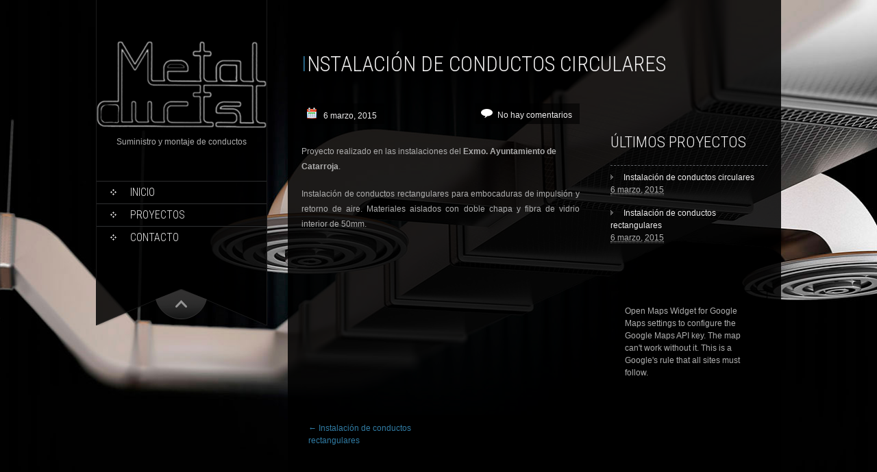

--- FILE ---
content_type: text/html; charset=UTF-8
request_url: https://www.metalduct.es/news/instalacion-de-conductos-circulares/
body_size: 28250
content:
<!DOCTYPE html>
<html lang="es">
<head>
<meta charset="UTF-8">
<title>Instalación de conductos circulares | Metalduct</title>
<link rel="profile" href="http://gmpg.org/xfn/11">
<link rel="pingback" href="https://www.metalduct.es/xmlrpc.php">
<title>Instalación de conductos circulares &#8211; Metalduct</title>
<meta name='robots' content='max-image-preview:large' />
<link rel='dns-prefetch' href='//fonts.googleapis.com' />
<link rel='dns-prefetch' href='//s.w.org' />
<link rel="alternate" type="application/rss+xml" title="Metalduct &raquo; Feed" href="https://www.metalduct.es/feed/" />
<link rel="alternate" type="application/rss+xml" title="Metalduct &raquo; Feed de los comentarios" href="https://www.metalduct.es/comments/feed/" />
<script type="text/javascript">
window._wpemojiSettings = {"baseUrl":"https:\/\/s.w.org\/images\/core\/emoji\/13.1.0\/72x72\/","ext":".png","svgUrl":"https:\/\/s.w.org\/images\/core\/emoji\/13.1.0\/svg\/","svgExt":".svg","source":{"concatemoji":"https:\/\/www.metalduct.es\/wp-includes\/js\/wp-emoji-release.min.js?ver=5.9.12"}};
/*! This file is auto-generated */
!function(e,a,t){var n,r,o,i=a.createElement("canvas"),p=i.getContext&&i.getContext("2d");function s(e,t){var a=String.fromCharCode;p.clearRect(0,0,i.width,i.height),p.fillText(a.apply(this,e),0,0);e=i.toDataURL();return p.clearRect(0,0,i.width,i.height),p.fillText(a.apply(this,t),0,0),e===i.toDataURL()}function c(e){var t=a.createElement("script");t.src=e,t.defer=t.type="text/javascript",a.getElementsByTagName("head")[0].appendChild(t)}for(o=Array("flag","emoji"),t.supports={everything:!0,everythingExceptFlag:!0},r=0;r<o.length;r++)t.supports[o[r]]=function(e){if(!p||!p.fillText)return!1;switch(p.textBaseline="top",p.font="600 32px Arial",e){case"flag":return s([127987,65039,8205,9895,65039],[127987,65039,8203,9895,65039])?!1:!s([55356,56826,55356,56819],[55356,56826,8203,55356,56819])&&!s([55356,57332,56128,56423,56128,56418,56128,56421,56128,56430,56128,56423,56128,56447],[55356,57332,8203,56128,56423,8203,56128,56418,8203,56128,56421,8203,56128,56430,8203,56128,56423,8203,56128,56447]);case"emoji":return!s([10084,65039,8205,55357,56613],[10084,65039,8203,55357,56613])}return!1}(o[r]),t.supports.everything=t.supports.everything&&t.supports[o[r]],"flag"!==o[r]&&(t.supports.everythingExceptFlag=t.supports.everythingExceptFlag&&t.supports[o[r]]);t.supports.everythingExceptFlag=t.supports.everythingExceptFlag&&!t.supports.flag,t.DOMReady=!1,t.readyCallback=function(){t.DOMReady=!0},t.supports.everything||(n=function(){t.readyCallback()},a.addEventListener?(a.addEventListener("DOMContentLoaded",n,!1),e.addEventListener("load",n,!1)):(e.attachEvent("onload",n),a.attachEvent("onreadystatechange",function(){"complete"===a.readyState&&t.readyCallback()})),(n=t.source||{}).concatemoji?c(n.concatemoji):n.wpemoji&&n.twemoji&&(c(n.twemoji),c(n.wpemoji)))}(window,document,window._wpemojiSettings);
</script>
<style type="text/css">
img.wp-smiley,
img.emoji {
	display: inline !important;
	border: none !important;
	box-shadow: none !important;
	height: 1em !important;
	width: 1em !important;
	margin: 0 0.07em !important;
	vertical-align: -0.1em !important;
	background: none !important;
	padding: 0 !important;
}
</style>
	<link rel='stylesheet' id='wp-block-library-css'  href='https://www.metalduct.es/wp-includes/css/dist/block-library/style.min.css?ver=5.9.12' type='text/css' media='all' />
<style id='global-styles-inline-css' type='text/css'>
body{--wp--preset--color--black: #000000;--wp--preset--color--cyan-bluish-gray: #abb8c3;--wp--preset--color--white: #ffffff;--wp--preset--color--pale-pink: #f78da7;--wp--preset--color--vivid-red: #cf2e2e;--wp--preset--color--luminous-vivid-orange: #ff6900;--wp--preset--color--luminous-vivid-amber: #fcb900;--wp--preset--color--light-green-cyan: #7bdcb5;--wp--preset--color--vivid-green-cyan: #00d084;--wp--preset--color--pale-cyan-blue: #8ed1fc;--wp--preset--color--vivid-cyan-blue: #0693e3;--wp--preset--color--vivid-purple: #9b51e0;--wp--preset--gradient--vivid-cyan-blue-to-vivid-purple: linear-gradient(135deg,rgba(6,147,227,1) 0%,rgb(155,81,224) 100%);--wp--preset--gradient--light-green-cyan-to-vivid-green-cyan: linear-gradient(135deg,rgb(122,220,180) 0%,rgb(0,208,130) 100%);--wp--preset--gradient--luminous-vivid-amber-to-luminous-vivid-orange: linear-gradient(135deg,rgba(252,185,0,1) 0%,rgba(255,105,0,1) 100%);--wp--preset--gradient--luminous-vivid-orange-to-vivid-red: linear-gradient(135deg,rgba(255,105,0,1) 0%,rgb(207,46,46) 100%);--wp--preset--gradient--very-light-gray-to-cyan-bluish-gray: linear-gradient(135deg,rgb(238,238,238) 0%,rgb(169,184,195) 100%);--wp--preset--gradient--cool-to-warm-spectrum: linear-gradient(135deg,rgb(74,234,220) 0%,rgb(151,120,209) 20%,rgb(207,42,186) 40%,rgb(238,44,130) 60%,rgb(251,105,98) 80%,rgb(254,248,76) 100%);--wp--preset--gradient--blush-light-purple: linear-gradient(135deg,rgb(255,206,236) 0%,rgb(152,150,240) 100%);--wp--preset--gradient--blush-bordeaux: linear-gradient(135deg,rgb(254,205,165) 0%,rgb(254,45,45) 50%,rgb(107,0,62) 100%);--wp--preset--gradient--luminous-dusk: linear-gradient(135deg,rgb(255,203,112) 0%,rgb(199,81,192) 50%,rgb(65,88,208) 100%);--wp--preset--gradient--pale-ocean: linear-gradient(135deg,rgb(255,245,203) 0%,rgb(182,227,212) 50%,rgb(51,167,181) 100%);--wp--preset--gradient--electric-grass: linear-gradient(135deg,rgb(202,248,128) 0%,rgb(113,206,126) 100%);--wp--preset--gradient--midnight: linear-gradient(135deg,rgb(2,3,129) 0%,rgb(40,116,252) 100%);--wp--preset--duotone--dark-grayscale: url('#wp-duotone-dark-grayscale');--wp--preset--duotone--grayscale: url('#wp-duotone-grayscale');--wp--preset--duotone--purple-yellow: url('#wp-duotone-purple-yellow');--wp--preset--duotone--blue-red: url('#wp-duotone-blue-red');--wp--preset--duotone--midnight: url('#wp-duotone-midnight');--wp--preset--duotone--magenta-yellow: url('#wp-duotone-magenta-yellow');--wp--preset--duotone--purple-green: url('#wp-duotone-purple-green');--wp--preset--duotone--blue-orange: url('#wp-duotone-blue-orange');--wp--preset--font-size--small: 13px;--wp--preset--font-size--medium: 20px;--wp--preset--font-size--large: 36px;--wp--preset--font-size--x-large: 42px;}.has-black-color{color: var(--wp--preset--color--black) !important;}.has-cyan-bluish-gray-color{color: var(--wp--preset--color--cyan-bluish-gray) !important;}.has-white-color{color: var(--wp--preset--color--white) !important;}.has-pale-pink-color{color: var(--wp--preset--color--pale-pink) !important;}.has-vivid-red-color{color: var(--wp--preset--color--vivid-red) !important;}.has-luminous-vivid-orange-color{color: var(--wp--preset--color--luminous-vivid-orange) !important;}.has-luminous-vivid-amber-color{color: var(--wp--preset--color--luminous-vivid-amber) !important;}.has-light-green-cyan-color{color: var(--wp--preset--color--light-green-cyan) !important;}.has-vivid-green-cyan-color{color: var(--wp--preset--color--vivid-green-cyan) !important;}.has-pale-cyan-blue-color{color: var(--wp--preset--color--pale-cyan-blue) !important;}.has-vivid-cyan-blue-color{color: var(--wp--preset--color--vivid-cyan-blue) !important;}.has-vivid-purple-color{color: var(--wp--preset--color--vivid-purple) !important;}.has-black-background-color{background-color: var(--wp--preset--color--black) !important;}.has-cyan-bluish-gray-background-color{background-color: var(--wp--preset--color--cyan-bluish-gray) !important;}.has-white-background-color{background-color: var(--wp--preset--color--white) !important;}.has-pale-pink-background-color{background-color: var(--wp--preset--color--pale-pink) !important;}.has-vivid-red-background-color{background-color: var(--wp--preset--color--vivid-red) !important;}.has-luminous-vivid-orange-background-color{background-color: var(--wp--preset--color--luminous-vivid-orange) !important;}.has-luminous-vivid-amber-background-color{background-color: var(--wp--preset--color--luminous-vivid-amber) !important;}.has-light-green-cyan-background-color{background-color: var(--wp--preset--color--light-green-cyan) !important;}.has-vivid-green-cyan-background-color{background-color: var(--wp--preset--color--vivid-green-cyan) !important;}.has-pale-cyan-blue-background-color{background-color: var(--wp--preset--color--pale-cyan-blue) !important;}.has-vivid-cyan-blue-background-color{background-color: var(--wp--preset--color--vivid-cyan-blue) !important;}.has-vivid-purple-background-color{background-color: var(--wp--preset--color--vivid-purple) !important;}.has-black-border-color{border-color: var(--wp--preset--color--black) !important;}.has-cyan-bluish-gray-border-color{border-color: var(--wp--preset--color--cyan-bluish-gray) !important;}.has-white-border-color{border-color: var(--wp--preset--color--white) !important;}.has-pale-pink-border-color{border-color: var(--wp--preset--color--pale-pink) !important;}.has-vivid-red-border-color{border-color: var(--wp--preset--color--vivid-red) !important;}.has-luminous-vivid-orange-border-color{border-color: var(--wp--preset--color--luminous-vivid-orange) !important;}.has-luminous-vivid-amber-border-color{border-color: var(--wp--preset--color--luminous-vivid-amber) !important;}.has-light-green-cyan-border-color{border-color: var(--wp--preset--color--light-green-cyan) !important;}.has-vivid-green-cyan-border-color{border-color: var(--wp--preset--color--vivid-green-cyan) !important;}.has-pale-cyan-blue-border-color{border-color: var(--wp--preset--color--pale-cyan-blue) !important;}.has-vivid-cyan-blue-border-color{border-color: var(--wp--preset--color--vivid-cyan-blue) !important;}.has-vivid-purple-border-color{border-color: var(--wp--preset--color--vivid-purple) !important;}.has-vivid-cyan-blue-to-vivid-purple-gradient-background{background: var(--wp--preset--gradient--vivid-cyan-blue-to-vivid-purple) !important;}.has-light-green-cyan-to-vivid-green-cyan-gradient-background{background: var(--wp--preset--gradient--light-green-cyan-to-vivid-green-cyan) !important;}.has-luminous-vivid-amber-to-luminous-vivid-orange-gradient-background{background: var(--wp--preset--gradient--luminous-vivid-amber-to-luminous-vivid-orange) !important;}.has-luminous-vivid-orange-to-vivid-red-gradient-background{background: var(--wp--preset--gradient--luminous-vivid-orange-to-vivid-red) !important;}.has-very-light-gray-to-cyan-bluish-gray-gradient-background{background: var(--wp--preset--gradient--very-light-gray-to-cyan-bluish-gray) !important;}.has-cool-to-warm-spectrum-gradient-background{background: var(--wp--preset--gradient--cool-to-warm-spectrum) !important;}.has-blush-light-purple-gradient-background{background: var(--wp--preset--gradient--blush-light-purple) !important;}.has-blush-bordeaux-gradient-background{background: var(--wp--preset--gradient--blush-bordeaux) !important;}.has-luminous-dusk-gradient-background{background: var(--wp--preset--gradient--luminous-dusk) !important;}.has-pale-ocean-gradient-background{background: var(--wp--preset--gradient--pale-ocean) !important;}.has-electric-grass-gradient-background{background: var(--wp--preset--gradient--electric-grass) !important;}.has-midnight-gradient-background{background: var(--wp--preset--gradient--midnight) !important;}.has-small-font-size{font-size: var(--wp--preset--font-size--small) !important;}.has-medium-font-size{font-size: var(--wp--preset--font-size--medium) !important;}.has-large-font-size{font-size: var(--wp--preset--font-size--large) !important;}.has-x-large-font-size{font-size: var(--wp--preset--font-size--x-large) !important;}
</style>
<link rel='stylesheet' id='contact-form-7-css'  href='https://www.metalduct.es/wp-content/plugins/contact-form-7/includes/css/styles.css?ver=5.5.6.1' type='text/css' media='all' />
<link rel='stylesheet' id='news-manager-front-css'  href='https://www.metalduct.es/wp-content/plugins/news-manager/css/front.css?ver=5.9.12' type='text/css' media='all' />
<link rel='stylesheet' id='skt_full_width-gfonts-css'  href='//fonts.googleapis.com/css?family=Roboto+Condensed%3A400%2C300%2C300italic%2C400italic%2C700%2C700italic&#038;ver=5.9.12' type='text/css' media='all' />
<link rel='stylesheet' id='skt_full_width-fonts-css'  href='//fonts.googleapis.com/css?family=Roboto%3A400%2C300%2C700&#038;ver=5.9.12' type='text/css' media='all' />
<link rel='stylesheet' id='skt_full_width-basic-style-css'  href='https://www.metalduct.es/wp-content/themes/skt-full-width/style.css?ver=5.9.12' type='text/css' media='all' />
<link rel='stylesheet' id='skt_full_width-layout-css'  href='https://www.metalduct.es/wp-content/themes/skt-full-width/css/layouts/sidebar-content.css?ver=5.9.12' type='text/css' media='all' />
<link rel='stylesheet' id='skt_full_width-editor-style-css'  href='https://www.metalduct.es/wp-content/themes/skt-full-width/editor-style.css?ver=5.9.12' type='text/css' media='all' />
<link rel='stylesheet' id='skt_full_width-main-style-css'  href='https://www.metalduct.es/wp-content/themes/skt-full-width/css/main.css?ver=5.9.12' type='text/css' media='all' />
<link rel='stylesheet' id='skt_full_width-supersized-default-theme-css'  href='https://www.metalduct.es/wp-content/themes/skt-full-width/css/supersized.css?ver=5.9.12' type='text/css' media='all' />
<link rel='stylesheet' id='skt_full_width-supersized-style-css'  href='https://www.metalduct.es/wp-content/themes/skt-full-width/css/supersized.shutter.css?ver=5.9.12' type='text/css' media='all' />
<link rel='stylesheet' id='dry_awp_theme_style-css'  href='https://www.metalduct.es/wp-content/plugins/advanced-wp-columns/assets/css/awp-columns.css?ver=5.9.12' type='text/css' media='all' />
<style id='dry_awp_theme_style-inline-css' type='text/css'>
@media screen and (max-width: 1024px) {	.csColumn {		clear: both !important;		float: none !important;		text-align: center !important;		margin-left:  10% !important;		margin-right: 10% !important;		width: 80% !important;	}	.csColumnGap {		display: none !important;	}}
</style>
<script type='text/javascript' src='https://www.metalduct.es/wp-includes/js/jquery/jquery.min.js?ver=3.6.0' id='jquery-core-js'></script>
<script type='text/javascript' src='https://www.metalduct.es/wp-includes/js/jquery/jquery-migrate.min.js?ver=3.3.2' id='jquery-migrate-js'></script>
<script type='text/javascript' src='https://www.metalduct.es/wp-content/themes/skt-full-width/js/supersized.3.2.7.min.js?ver=5.9.12' id='skt_full_width-supersized-slider-js'></script>
<script type='text/javascript' src='https://www.metalduct.es/wp-content/themes/skt-full-width/js/supersized.shutter.js?ver=5.9.12' id='skt_full_width-supersized-shutter-js'></script>
<script type='text/javascript' src='https://www.metalduct.es/wp-content/themes/skt-full-width/js/custom.js?ver=5.9.12' id='skt_full_width-custom_js-js'></script>
<link rel="https://api.w.org/" href="https://www.metalduct.es/wp-json/" /><link rel="EditURI" type="application/rsd+xml" title="RSD" href="https://www.metalduct.es/xmlrpc.php?rsd" />
<link rel="wlwmanifest" type="application/wlwmanifest+xml" href="https://www.metalduct.es/wp-includes/wlwmanifest.xml" /> 
<meta name="generator" content="WordPress 5.9.12" />
<link rel="canonical" href="https://www.metalduct.es/news/instalacion-de-conductos-circulares/" />
<link rel='shortlink' href='https://www.metalduct.es/?p=91' />
<link rel="alternate" type="application/json+oembed" href="https://www.metalduct.es/wp-json/oembed/1.0/embed?url=https%3A%2F%2Fwww.metalduct.es%2Fnews%2Finstalacion-de-conductos-circulares%2F" />
<link rel="alternate" type="text/xml+oembed" href="https://www.metalduct.es/wp-json/oembed/1.0/embed?url=https%3A%2F%2Fwww.metalduct.es%2Fnews%2Finstalacion-de-conductos-circulares%2F&#038;format=xml" />
<style></style><style>.main-navigation {	margin-bottom: -5px;}</style><style>.main-navigation {	margin-bottom: 15px;}</style><style>#site-nav ul li a:hover, #site-nav li.current_page_item a, div.slide-title a:hover{color:#307ba3;}mark, ins, a, h2#page-title:first-letter,.archive h1.page-title:first-letter,.page h1.entry-title:first-letter, h2#page-title:first-letter,.archive h1.page-title:first-letter,.page h1.entry-title:first-letter, .single-post h1.entry-title:first-letter, .entry-meta a, .search h1.entry-title:first-letter,.archive h1.entry-title:first-letter, .read-more a:hover, .recent-post .post-box .post-text a, aside ul li a:hover, .widget ul li a:hover, h3.company-title:first-letter, .footer-menu ul li a:hover, .social a:hover, .footer-bottom a{color:#307ba3;}button, html input[type="button"], input[type="reset"],input[type="submit"]{background-color:#307ba3;}.pagination ul  > li  > a, .pagination ul  > li  > span{background:linear-gradient(#005ba5, #48668c) !important; background:-moz-linear-gradient(#005ba5, #48668c) !important; background:-webkit-linear-gradient(#005ba5, #48668c) !important; background:-o-linear-gradient(#005ba5, #48668c) !important;}.pagination ul  > li:hover > a, .pagination ul  > li > span.current{background:linear-gradient(#48668c, #005ba5) !important; background:-moz-linear-gradient(#48668c, #005ba5) !important; background:-webkit-linear-gradient(#48668c, #005ba5) !important; background:-o-linear-gradient(#48668c, #005ba5) !important;}</style><script type="text/javascript">
	jQuery(document).ready(function(){
		jQuery.supersized({
			// Functionality
			slideshow               :   1,			// Slideshow on/off
			autoplay				:	1,			// Determines whether slideshow begins playing when page is loaded. 
			start_slide             :   1,			// Start slide (0 is random)
			stop_loop				:	0,			// Pauses slideshow on last slide
			random					: 	0,			// Randomize slide order (Ignores start slide)
			slide_interval          :   5000,		// Length between transitions
			transition              :   1,
			transition_speed		:	1000,		// Speed of transition
			new_window				:	1,			// Image links open in new window/tab
			pause_hover             :   0,			// Pause slideshow on hover
			keyboard_nav            :   1,			// Keyboard navigation on/off
			performance				:	1,			// 0-Normal, 1-Hybrid speed/quality, 2-Optimizes image quality, 3-Optimizes transition speed // (Only works for Firefox/IE, not Webkit)
			image_protect			:	0,			// Disables image dragging and right click with Javascript
	
			// Size & Position
			min_width		        :   0,			// Min width allowed (in pixels)
			min_height		        :   0,			// Min height allowed (in pixels)
			vertical_center         :   1,			// Vertically center background
			horizontal_center       :   1,			// Horizontally center background
			fit_always				:	0,			// Image will never exceed browser width or height (Ignores min. dimensions)
			fit_portrait         	:   1,			// Portrait images will not exceed browser height
			fit_landscape			:   0,			// Landscape images will not exceed browser width
	
			// Components 				
			slide_links				:	'blank',	// Individual links for each slide (Options: false, 'num', 'name', 'blank')
			thumb_links				:	1,			// Individual thumb links for each slide
			thumbnail_navigation    :   0,			// Thumbnail navigation
			slides 					:  	[			// Slideshow Images
											{image : 'http://www.metalduct.es/wp-content/uploads/2015/03/C3.jpg', title : '', thumb : 'http://www.metalduct.es/wp-content/uploads/2015/03/C3.jpg', url : ''},
										],
			// Theme Options 
			progress_bar			:	1,			// Timer for each slide			
			mouse_scrub				:	0
		});
		
		// hide controller if only 1 image exist.
		var cntSlide = jQuery('ul#thumb-list li').length;
		if( cntSlide < 2 ){
			jQuery('#controls-wrapper').css('visibility','hidden');
		}
	});
	
	</script>
		<script>
    jQuery(document).ready(function() {
        jQuery("#header-bottom-shape").click(function(){
            if ( jQuery( "#site-nav" ).is( ":hidden" ) ) {
                jQuery( "#site-nav" ).slideDown("slow");
            } else {
                jQuery( "#site-nav" ).slideUp("slow");
            }
            jQuery( this ).toggleClass('showDown');
        });
        jQuery( "#site-nav li:last" ).addClass("noBottomBorder");
        jQuery( "#site-nav li:parent" ).find('ul.sub-menu').parent().addClass("haschild");
    });
	</script>
    		<style type="text/css">
		
	</style>
	<style type="text/css" id="custom-background-css">
body.custom-background { background-image: url("https://www.metalduct.es/wp-content/uploads/2015/03/C3.jpg"); background-position: left top; background-size: auto; background-repeat: no-repeat; background-attachment: scroll; }
</style>
	</head>

<body class="news-template-default single single-news postid-91 custom-background">
<div id="page" class="hfeed site">
	
	
    <div id="wrapper">
        <div id="secondary" class="widget-area " role="complementary">
            <div class="header">
                <div class="logo">
                    <h1 class="site-title"><a href="https://www.metalduct.es/" rel="home">
                    	 	                    	<img src="http://www.metalduct.es/wp-content/uploads/2015/03/Logo.png" />
                                            </a></h1>
                    <h2 class="site-description">Suministro y montaje de conductos</h2><br />
                </div>
              
                <div id="site-nav">
                    <div class="mobile_nav">Menu...</div>
                     <nav id="nav">
                       <div class="menu-menu-1-container"><ul id="menu-menu-1" class="menu"><li id="menu-item-31" class="menu-item menu-item-type-post_type menu-item-object-page menu-item-home menu-item-31"><a href="https://www.metalduct.es/">INICIO</a></li>
<li id="menu-item-83" class="menu-item menu-item-type-custom menu-item-object-custom menu-item-83"><a href="http://www.metalduct.es/news/">PROYECTOS</a></li>
<li id="menu-item-38" class="menu-item menu-item-type-post_type menu-item-object-page menu-item-38"><a href="https://www.metalduct.es/contacto/">CONTACTO</a></li>
</ul></div>                     </nav> 
                </div><!-- site-nav -->
                <div class="header-bottom">
                    <div id="header-bottom-shape">
                    </div><!-- header-bottom-shape2 -->
                </div><!-- header-bottom -->
                    
            </div><!-- header -->
        </div><!-- secondary -->
          
	<div id="primary" class="content-area">
    	 <div id="content" class="site-content container">
		<main id="main" class="site-main" role="main">
        <article id="post-91" class="single-post post-91 news type-news status-publish hentry">
	<header class="entry-header">
		<h1 class="entry-title">Instalación de conductos circulares</h1>
				</header><!-- .entry-header -->
    </article>
			<div class="blog-post">
		        

			


	<div class="entry-content">
     <div class="postmeta">
                        	<div class="post-date">6 marzo, 2015</div><!-- post-date -->
                            <div class="post-comment">No hay comentarios</div><!-- post-comment --><div class="clear"></div>
						</div><!-- postmeta -->
		<div class="post-thumb">
					</div><br />
		<p>Proyecto realizado en las instalaciones del <strong>Exmo. Ayuntamiento de Catarroja</strong>.</p>
<p style="text-align: justify;">Instalación de conductos rectangulares para embocaduras de impulsión y retorno de aire. Materiales aislados con doble chapa y fibra de vidrio interior de 50mm.</p>
<p style="text-align: center;"><iframe src="//www.youtube.com/embed/npV_FAPnSxY" width="300" height="200"></iframe></p>
			</div><!-- .entry-content -->

	<footer class="entry-meta">
		
			</footer><!-- .entry-meta -->


				<nav role="navigation" id="nav-below" class="post-navigation">
		<h1 class="screen-reader-text">Post navigation</h1>

	
		<div class="nav-previous"><a href="https://www.metalduct.es/news/instalacion-de-conductos-rectangulares/" rel="prev"><span class="meta-nav">&larr;</span> Instalación de conductos rectangulares</a></div>		
	
	</nav><!-- #nav-below -->
	
			
					</div><!-- blog-post --><div id="sidebar">
    
    <aside id="news_manager_list_widget-2" class="widget widget_news_manager_list_widget"><h1 class="widget-title">ÚLTIMOS PROYECTOS</h1>
		<ul>
			<li>
				<a class="news-title post-title" href="https://www.metalduct.es/news/instalacion-de-conductos-circulares/">Instalación de conductos circulares</a><br />
				<span class="news-date post-date">
					<abbr class="dtstart" title="6 marzo, 2015">6 marzo, 2015</abbr>
				</span><br />
			</li>
			<li>
				<a class="news-title post-title" href="https://www.metalduct.es/news/instalacion-de-conductos-rectangulares/">Instalación de conductos rectangulares</a><br />
				<span class="news-date post-date">
					<abbr class="dtstart" title="6 marzo, 2015">6 marzo, 2015</abbr>
				</span><br />
			</li>
		</ul></aside><aside id="googlemapswidget-2" class="widget google-maps-widget"><div style="border: 1px solid black; padding: 20px;">Open Maps Widget for Google Maps settings to configure the Google Maps API key. The map can't work without it. This is a Google's rule that all sites must follow.</div></aside>	
</div><!-- sidebar --><div class="clear"></div>
		</main><!-- #main -->
	



	</div><!-- #content -->
    <div class="clear"></div>
	<footer id="colophon" class="site-footer" role="contentinfo">
    	<div class="foot_col_container">
            <div class="footer-menu"><h2>Main Menu</h2>
                <ul id="menu-menu-2" class=""><li class="menu-item menu-item-type-post_type menu-item-object-page menu-item-home menu-item-31"><a href="https://www.metalduct.es/">INICIO</a></li>
<li class="menu-item menu-item-type-custom menu-item-object-custom menu-item-83"><a href="http://www.metalduct.es/news/">PROYECTOS</a></li>
<li class="menu-item menu-item-type-post_type menu-item-object-page menu-item-38"><a href="https://www.metalduct.es/contacto/">CONTACTO</a></li>
</ul>            </div><!-- footer-menu -->
            <div class="social"><h2>Get In Touch</h2>
                <div class="container">
                                         <a target="_blank" href="#" title="Facebook" ><div class="fb">Facebook</div></a>
                                                              <a target="_blank" href="http://twitter.com/#" title="Twitter" ><div class="twitt">Twitter</div></a>
                                                                                   
                </div>
            </div><!-- social -->
            <div class="contact"><h2>Contact Info</h2>
                 <h3 class="company-title">Metalduct S.L.</h3>
                 <p>C/. Senda de les Ánimes, 116</p>
                 <p>46470 Catarroja (Valencia)</p>
                 <p><strong>Phone :</strong> 961 113 170 - 672 094 903</p>
                 <p><strong>Email :</strong> metalduct@metalduct.es</p>
            </div><!-- contact -->
            <div class="clear"></div>
        </div>
	</footer><!-- #colophon -->
  <div class="footer-bottom">
	  <div class="foot_col_container">
        <div class="bottom-left">
        	© Metalduct S.L. 2015. Powered by Deyco        </div><!-- bottom-left -->    
        <div class="bottom-right">
						Full Width Theme by <a href="http://www.sktthemes.net" target="_blank" rel="designer">SKT Themes</a>
		</div><!-- bottom-right --><div class="clear"></div>
        </div><!-- footer-bottom -->
	</div>
</div><!-- #page -->

</div><!-- #primary -->
  </div><!-- wrapper -->
  <script type='text/javascript' src='https://www.metalduct.es/wp-includes/js/dist/vendor/regenerator-runtime.min.js?ver=0.13.9' id='regenerator-runtime-js'></script>
<script type='text/javascript' src='https://www.metalduct.es/wp-includes/js/dist/vendor/wp-polyfill.min.js?ver=3.15.0' id='wp-polyfill-js'></script>
<script type='text/javascript' id='contact-form-7-js-extra'>
/* <![CDATA[ */
var wpcf7 = {"api":{"root":"https:\/\/www.metalduct.es\/wp-json\/","namespace":"contact-form-7\/v1"}};
/* ]]> */
</script>
<script type='text/javascript' src='https://www.metalduct.es/wp-content/plugins/contact-form-7/includes/js/index.js?ver=5.5.6.1' id='contact-form-7-js'></script>
</body>
</html>